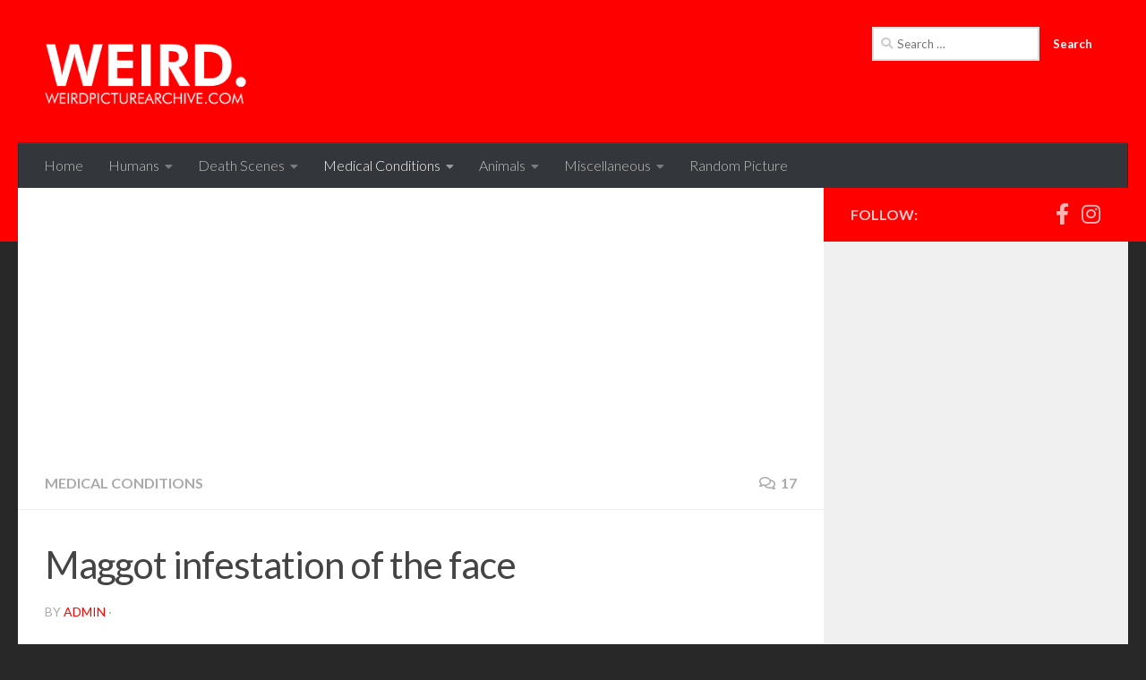

--- FILE ---
content_type: text/html; charset=UTF-8
request_url: https://weirdpicturearchive.com/pics/maggot-infestation-of-the-face.php
body_size: 19084
content:
<!DOCTYPE html>
<html class="no-js" lang="en-US">
<head>
  <meta charset="UTF-8">
  <meta name="viewport" content="width=device-width, initial-scale=1.0">
  <link rel="profile" href="https://gmpg.org/xfn/11" />
  <link rel="pingback" href="https://weirdpicturearchive.com/xmlrpc.php">

  <meta name='robots' content='index, follow, max-image-preview:large, max-snippet:-1, max-video-preview:-1' />
<script>document.documentElement.className = document.documentElement.className.replace("no-js","js");</script>

	<!-- This site is optimized with the Yoast SEO plugin v26.8 - https://yoast.com/product/yoast-seo-wordpress/ -->
	<title>Maggot infestation of the face - Weird Picture Archive</title>
	<meta name="description" content="Weird Picture Archive features some of the strangest images found in the world. From bizarre medical conditions to strange animal deformities, we collect and display the oddest of the odd." />
	<link rel="canonical" href="https://weirdpicturearchive.com/pics/maggot-infestation-of-the-face.php" />
	<meta property="og:locale" content="en_US" />
	<meta property="og:type" content="article" />
	<meta property="og:title" content="Maggot infestation of the face - Weird Picture Archive" />
	<meta property="og:description" content="Weird Picture Archive features some of the strangest images found in the world. From bizarre medical conditions to strange animal deformities, we collect and display the oddest of the odd." />
	<meta property="og:url" content="https://weirdpicturearchive.com/pics/maggot-infestation-of-the-face.php" />
	<meta property="og:site_name" content="Weird Picture Archive" />
	<meta property="article:publisher" content="https://www.facebook.com/weirdpicturearchive" />
	<meta property="article:published_time" content="2015-05-02T05:31:23+00:00" />
	<meta property="og:image" content="https://weirdpicturearchive.com/wp-content/uploads/maggot-infestation-of-the-face.jpg" />
	<meta property="og:image:width" content="744" />
	<meta property="og:image:height" content="503" />
	<meta property="og:image:type" content="image/jpeg" />
	<meta name="author" content="admin" />
	<meta name="twitter:card" content="summary_large_image" />
	<meta name="twitter:creator" content="@weirdpicarchive" />
	<meta name="twitter:site" content="@weirdpicarchive" />
	<meta name="twitter:label1" content="Written by" />
	<meta name="twitter:data1" content="admin" />
	<script type="application/ld+json" class="yoast-schema-graph">{"@context":"https://schema.org","@graph":[{"@type":"Article","@id":"https://weirdpicturearchive.com/pics/maggot-infestation-of-the-face.php#article","isPartOf":{"@id":"https://weirdpicturearchive.com/pics/maggot-infestation-of-the-face.php"},"author":{"name":"admin","@id":"https://weirdpicturearchive.com/#/schema/person/7e248bbec5795d055a440a18371782be"},"headline":"Maggot infestation of the face","datePublished":"2015-05-02T05:31:23+00:00","mainEntityOfPage":{"@id":"https://weirdpicturearchive.com/pics/maggot-infestation-of-the-face.php"},"wordCount":5,"commentCount":17,"publisher":{"@id":"https://weirdpicturearchive.com/#organization"},"image":{"@id":"https://weirdpicturearchive.com/pics/maggot-infestation-of-the-face.php#primaryimage"},"thumbnailUrl":"https://weirdpicturearchive.com/wp-content/uploads/maggot-infestation-of-the-face.jpg","keywords":["face","maggots"],"articleSection":["Medical Conditions"],"inLanguage":"en-US","potentialAction":[{"@type":"CommentAction","name":"Comment","target":["https://weirdpicturearchive.com/pics/maggot-infestation-of-the-face.php#respond"]}]},{"@type":"WebPage","@id":"https://weirdpicturearchive.com/pics/maggot-infestation-of-the-face.php","url":"https://weirdpicturearchive.com/pics/maggot-infestation-of-the-face.php","name":"Maggot infestation of the face - Weird Picture Archive","isPartOf":{"@id":"https://weirdpicturearchive.com/#website"},"primaryImageOfPage":{"@id":"https://weirdpicturearchive.com/pics/maggot-infestation-of-the-face.php#primaryimage"},"image":{"@id":"https://weirdpicturearchive.com/pics/maggot-infestation-of-the-face.php#primaryimage"},"thumbnailUrl":"https://weirdpicturearchive.com/wp-content/uploads/maggot-infestation-of-the-face.jpg","datePublished":"2015-05-02T05:31:23+00:00","description":"Weird Picture Archive features some of the strangest images found in the world. From bizarre medical conditions to strange animal deformities, we collect and display the oddest of the odd.","breadcrumb":{"@id":"https://weirdpicturearchive.com/pics/maggot-infestation-of-the-face.php#breadcrumb"},"inLanguage":"en-US","potentialAction":[{"@type":"ReadAction","target":["https://weirdpicturearchive.com/pics/maggot-infestation-of-the-face.php"]}]},{"@type":"ImageObject","inLanguage":"en-US","@id":"https://weirdpicturearchive.com/pics/maggot-infestation-of-the-face.php#primaryimage","url":"https://weirdpicturearchive.com/wp-content/uploads/maggot-infestation-of-the-face.jpg","contentUrl":"https://weirdpicturearchive.com/wp-content/uploads/maggot-infestation-of-the-face.jpg","width":744,"height":503},{"@type":"BreadcrumbList","@id":"https://weirdpicturearchive.com/pics/maggot-infestation-of-the-face.php#breadcrumb","itemListElement":[{"@type":"ListItem","position":1,"name":"Home","item":"https://weirdpicturearchive.com/"},{"@type":"ListItem","position":2,"name":"Maggot infestation of the face"}]},{"@type":"WebSite","@id":"https://weirdpicturearchive.com/#website","url":"https://weirdpicturearchive.com/","name":"Weird Picture Archive","description":"A collection of strange images from around the web","publisher":{"@id":"https://weirdpicturearchive.com/#organization"},"potentialAction":[{"@type":"SearchAction","target":{"@type":"EntryPoint","urlTemplate":"https://weirdpicturearchive.com/?s={search_term_string}"},"query-input":{"@type":"PropertyValueSpecification","valueRequired":true,"valueName":"search_term_string"}}],"inLanguage":"en-US"},{"@type":"Organization","@id":"https://weirdpicturearchive.com/#organization","name":"Weird Picture Archive","url":"https://weirdpicturearchive.com/","logo":{"@type":"ImageObject","inLanguage":"en-US","@id":"https://weirdpicturearchive.com/#/schema/logo/image/","url":"https://weirdpicturearchive.com/wp-content/uploads/wpa-logo-top.png","contentUrl":"https://weirdpicturearchive.com/wp-content/uploads/wpa-logo-top.png","width":529,"height":185,"caption":"Weird Picture Archive"},"image":{"@id":"https://weirdpicturearchive.com/#/schema/logo/image/"},"sameAs":["https://www.facebook.com/weirdpicturearchive","https://x.com/weirdpicarchive"]},{"@type":"Person","@id":"https://weirdpicturearchive.com/#/schema/person/7e248bbec5795d055a440a18371782be","name":"admin","image":{"@type":"ImageObject","inLanguage":"en-US","@id":"https://weirdpicturearchive.com/#/schema/person/image/","url":"https://secure.gravatar.com/avatar/5caccd561e8307ee9980f2c77ba63ae87f9894e2d72f95fac2484c0a864a5ec4?s=96&d=mm&r=g","contentUrl":"https://secure.gravatar.com/avatar/5caccd561e8307ee9980f2c77ba63ae87f9894e2d72f95fac2484c0a864a5ec4?s=96&d=mm&r=g","caption":"admin"},"url":"https://weirdpicturearchive.com/author/erikam/"}]}</script>
	<!-- / Yoast SEO plugin. -->


<link rel='dns-prefetch' href='//platform-api.sharethis.com' />
<link rel='dns-prefetch' href='//www.googletagmanager.com' />
<link rel='dns-prefetch' href='//pagead2.googlesyndication.com' />
<link rel="alternate" type="application/rss+xml" title="Weird Picture Archive &raquo; Feed" href="https://weirdpicturearchive.com/feed/" />
<link rel="alternate" type="application/rss+xml" title="Weird Picture Archive &raquo; Comments Feed" href="https://weirdpicturearchive.com/comments/feed/" />
<link id="hu-user-gfont" href="//fonts.googleapis.com/css?family=Lato:400,300,300italic,400italic,700" rel="stylesheet" type="text/css"><link rel="alternate" type="application/rss+xml" title="Weird Picture Archive &raquo; Maggot infestation of the face Comments Feed" href="https://weirdpicturearchive.com/pics/maggot-infestation-of-the-face.php/feed/" />
<link rel="alternate" title="oEmbed (JSON)" type="application/json+oembed" href="https://weirdpicturearchive.com/wp-json/oembed/1.0/embed?url=https%3A%2F%2Fweirdpicturearchive.com%2Fpics%2Fmaggot-infestation-of-the-face.php" />
<link rel="alternate" title="oEmbed (XML)" type="text/xml+oembed" href="https://weirdpicturearchive.com/wp-json/oembed/1.0/embed?url=https%3A%2F%2Fweirdpicturearchive.com%2Fpics%2Fmaggot-infestation-of-the-face.php&#038;format=xml" />
<style id='wp-img-auto-sizes-contain-inline-css'>
img:is([sizes=auto i],[sizes^="auto," i]){contain-intrinsic-size:3000px 1500px}
/*# sourceURL=wp-img-auto-sizes-contain-inline-css */
</style>
<style id='wp-emoji-styles-inline-css'>

	img.wp-smiley, img.emoji {
		display: inline !important;
		border: none !important;
		box-shadow: none !important;
		height: 1em !important;
		width: 1em !important;
		margin: 0 0.07em !important;
		vertical-align: -0.1em !important;
		background: none !important;
		padding: 0 !important;
	}
/*# sourceURL=wp-emoji-styles-inline-css */
</style>
<style id='wp-block-library-inline-css'>
:root{--wp-block-synced-color:#7a00df;--wp-block-synced-color--rgb:122,0,223;--wp-bound-block-color:var(--wp-block-synced-color);--wp-editor-canvas-background:#ddd;--wp-admin-theme-color:#007cba;--wp-admin-theme-color--rgb:0,124,186;--wp-admin-theme-color-darker-10:#006ba1;--wp-admin-theme-color-darker-10--rgb:0,107,160.5;--wp-admin-theme-color-darker-20:#005a87;--wp-admin-theme-color-darker-20--rgb:0,90,135;--wp-admin-border-width-focus:2px}@media (min-resolution:192dpi){:root{--wp-admin-border-width-focus:1.5px}}.wp-element-button{cursor:pointer}:root .has-very-light-gray-background-color{background-color:#eee}:root .has-very-dark-gray-background-color{background-color:#313131}:root .has-very-light-gray-color{color:#eee}:root .has-very-dark-gray-color{color:#313131}:root .has-vivid-green-cyan-to-vivid-cyan-blue-gradient-background{background:linear-gradient(135deg,#00d084,#0693e3)}:root .has-purple-crush-gradient-background{background:linear-gradient(135deg,#34e2e4,#4721fb 50%,#ab1dfe)}:root .has-hazy-dawn-gradient-background{background:linear-gradient(135deg,#faaca8,#dad0ec)}:root .has-subdued-olive-gradient-background{background:linear-gradient(135deg,#fafae1,#67a671)}:root .has-atomic-cream-gradient-background{background:linear-gradient(135deg,#fdd79a,#004a59)}:root .has-nightshade-gradient-background{background:linear-gradient(135deg,#330968,#31cdcf)}:root .has-midnight-gradient-background{background:linear-gradient(135deg,#020381,#2874fc)}:root{--wp--preset--font-size--normal:16px;--wp--preset--font-size--huge:42px}.has-regular-font-size{font-size:1em}.has-larger-font-size{font-size:2.625em}.has-normal-font-size{font-size:var(--wp--preset--font-size--normal)}.has-huge-font-size{font-size:var(--wp--preset--font-size--huge)}.has-text-align-center{text-align:center}.has-text-align-left{text-align:left}.has-text-align-right{text-align:right}.has-fit-text{white-space:nowrap!important}#end-resizable-editor-section{display:none}.aligncenter{clear:both}.items-justified-left{justify-content:flex-start}.items-justified-center{justify-content:center}.items-justified-right{justify-content:flex-end}.items-justified-space-between{justify-content:space-between}.screen-reader-text{border:0;clip-path:inset(50%);height:1px;margin:-1px;overflow:hidden;padding:0;position:absolute;width:1px;word-wrap:normal!important}.screen-reader-text:focus{background-color:#ddd;clip-path:none;color:#444;display:block;font-size:1em;height:auto;left:5px;line-height:normal;padding:15px 23px 14px;text-decoration:none;top:5px;width:auto;z-index:100000}html :where(.has-border-color){border-style:solid}html :where([style*=border-top-color]){border-top-style:solid}html :where([style*=border-right-color]){border-right-style:solid}html :where([style*=border-bottom-color]){border-bottom-style:solid}html :where([style*=border-left-color]){border-left-style:solid}html :where([style*=border-width]){border-style:solid}html :where([style*=border-top-width]){border-top-style:solid}html :where([style*=border-right-width]){border-right-style:solid}html :where([style*=border-bottom-width]){border-bottom-style:solid}html :where([style*=border-left-width]){border-left-style:solid}html :where(img[class*=wp-image-]){height:auto;max-width:100%}:where(figure){margin:0 0 1em}html :where(.is-position-sticky){--wp-admin--admin-bar--position-offset:var(--wp-admin--admin-bar--height,0px)}@media screen and (max-width:600px){html :where(.is-position-sticky){--wp-admin--admin-bar--position-offset:0px}}

/*# sourceURL=wp-block-library-inline-css */
</style><style id='global-styles-inline-css'>
:root{--wp--preset--aspect-ratio--square: 1;--wp--preset--aspect-ratio--4-3: 4/3;--wp--preset--aspect-ratio--3-4: 3/4;--wp--preset--aspect-ratio--3-2: 3/2;--wp--preset--aspect-ratio--2-3: 2/3;--wp--preset--aspect-ratio--16-9: 16/9;--wp--preset--aspect-ratio--9-16: 9/16;--wp--preset--color--black: #000000;--wp--preset--color--cyan-bluish-gray: #abb8c3;--wp--preset--color--white: #ffffff;--wp--preset--color--pale-pink: #f78da7;--wp--preset--color--vivid-red: #cf2e2e;--wp--preset--color--luminous-vivid-orange: #ff6900;--wp--preset--color--luminous-vivid-amber: #fcb900;--wp--preset--color--light-green-cyan: #7bdcb5;--wp--preset--color--vivid-green-cyan: #00d084;--wp--preset--color--pale-cyan-blue: #8ed1fc;--wp--preset--color--vivid-cyan-blue: #0693e3;--wp--preset--color--vivid-purple: #9b51e0;--wp--preset--gradient--vivid-cyan-blue-to-vivid-purple: linear-gradient(135deg,rgb(6,147,227) 0%,rgb(155,81,224) 100%);--wp--preset--gradient--light-green-cyan-to-vivid-green-cyan: linear-gradient(135deg,rgb(122,220,180) 0%,rgb(0,208,130) 100%);--wp--preset--gradient--luminous-vivid-amber-to-luminous-vivid-orange: linear-gradient(135deg,rgb(252,185,0) 0%,rgb(255,105,0) 100%);--wp--preset--gradient--luminous-vivid-orange-to-vivid-red: linear-gradient(135deg,rgb(255,105,0) 0%,rgb(207,46,46) 100%);--wp--preset--gradient--very-light-gray-to-cyan-bluish-gray: linear-gradient(135deg,rgb(238,238,238) 0%,rgb(169,184,195) 100%);--wp--preset--gradient--cool-to-warm-spectrum: linear-gradient(135deg,rgb(74,234,220) 0%,rgb(151,120,209) 20%,rgb(207,42,186) 40%,rgb(238,44,130) 60%,rgb(251,105,98) 80%,rgb(254,248,76) 100%);--wp--preset--gradient--blush-light-purple: linear-gradient(135deg,rgb(255,206,236) 0%,rgb(152,150,240) 100%);--wp--preset--gradient--blush-bordeaux: linear-gradient(135deg,rgb(254,205,165) 0%,rgb(254,45,45) 50%,rgb(107,0,62) 100%);--wp--preset--gradient--luminous-dusk: linear-gradient(135deg,rgb(255,203,112) 0%,rgb(199,81,192) 50%,rgb(65,88,208) 100%);--wp--preset--gradient--pale-ocean: linear-gradient(135deg,rgb(255,245,203) 0%,rgb(182,227,212) 50%,rgb(51,167,181) 100%);--wp--preset--gradient--electric-grass: linear-gradient(135deg,rgb(202,248,128) 0%,rgb(113,206,126) 100%);--wp--preset--gradient--midnight: linear-gradient(135deg,rgb(2,3,129) 0%,rgb(40,116,252) 100%);--wp--preset--font-size--small: 13px;--wp--preset--font-size--medium: 20px;--wp--preset--font-size--large: 36px;--wp--preset--font-size--x-large: 42px;--wp--preset--spacing--20: 0.44rem;--wp--preset--spacing--30: 0.67rem;--wp--preset--spacing--40: 1rem;--wp--preset--spacing--50: 1.5rem;--wp--preset--spacing--60: 2.25rem;--wp--preset--spacing--70: 3.38rem;--wp--preset--spacing--80: 5.06rem;--wp--preset--shadow--natural: 6px 6px 9px rgba(0, 0, 0, 0.2);--wp--preset--shadow--deep: 12px 12px 50px rgba(0, 0, 0, 0.4);--wp--preset--shadow--sharp: 6px 6px 0px rgba(0, 0, 0, 0.2);--wp--preset--shadow--outlined: 6px 6px 0px -3px rgb(255, 255, 255), 6px 6px rgb(0, 0, 0);--wp--preset--shadow--crisp: 6px 6px 0px rgb(0, 0, 0);}:where(.is-layout-flex){gap: 0.5em;}:where(.is-layout-grid){gap: 0.5em;}body .is-layout-flex{display: flex;}.is-layout-flex{flex-wrap: wrap;align-items: center;}.is-layout-flex > :is(*, div){margin: 0;}body .is-layout-grid{display: grid;}.is-layout-grid > :is(*, div){margin: 0;}:where(.wp-block-columns.is-layout-flex){gap: 2em;}:where(.wp-block-columns.is-layout-grid){gap: 2em;}:where(.wp-block-post-template.is-layout-flex){gap: 1.25em;}:where(.wp-block-post-template.is-layout-grid){gap: 1.25em;}.has-black-color{color: var(--wp--preset--color--black) !important;}.has-cyan-bluish-gray-color{color: var(--wp--preset--color--cyan-bluish-gray) !important;}.has-white-color{color: var(--wp--preset--color--white) !important;}.has-pale-pink-color{color: var(--wp--preset--color--pale-pink) !important;}.has-vivid-red-color{color: var(--wp--preset--color--vivid-red) !important;}.has-luminous-vivid-orange-color{color: var(--wp--preset--color--luminous-vivid-orange) !important;}.has-luminous-vivid-amber-color{color: var(--wp--preset--color--luminous-vivid-amber) !important;}.has-light-green-cyan-color{color: var(--wp--preset--color--light-green-cyan) !important;}.has-vivid-green-cyan-color{color: var(--wp--preset--color--vivid-green-cyan) !important;}.has-pale-cyan-blue-color{color: var(--wp--preset--color--pale-cyan-blue) !important;}.has-vivid-cyan-blue-color{color: var(--wp--preset--color--vivid-cyan-blue) !important;}.has-vivid-purple-color{color: var(--wp--preset--color--vivid-purple) !important;}.has-black-background-color{background-color: var(--wp--preset--color--black) !important;}.has-cyan-bluish-gray-background-color{background-color: var(--wp--preset--color--cyan-bluish-gray) !important;}.has-white-background-color{background-color: var(--wp--preset--color--white) !important;}.has-pale-pink-background-color{background-color: var(--wp--preset--color--pale-pink) !important;}.has-vivid-red-background-color{background-color: var(--wp--preset--color--vivid-red) !important;}.has-luminous-vivid-orange-background-color{background-color: var(--wp--preset--color--luminous-vivid-orange) !important;}.has-luminous-vivid-amber-background-color{background-color: var(--wp--preset--color--luminous-vivid-amber) !important;}.has-light-green-cyan-background-color{background-color: var(--wp--preset--color--light-green-cyan) !important;}.has-vivid-green-cyan-background-color{background-color: var(--wp--preset--color--vivid-green-cyan) !important;}.has-pale-cyan-blue-background-color{background-color: var(--wp--preset--color--pale-cyan-blue) !important;}.has-vivid-cyan-blue-background-color{background-color: var(--wp--preset--color--vivid-cyan-blue) !important;}.has-vivid-purple-background-color{background-color: var(--wp--preset--color--vivid-purple) !important;}.has-black-border-color{border-color: var(--wp--preset--color--black) !important;}.has-cyan-bluish-gray-border-color{border-color: var(--wp--preset--color--cyan-bluish-gray) !important;}.has-white-border-color{border-color: var(--wp--preset--color--white) !important;}.has-pale-pink-border-color{border-color: var(--wp--preset--color--pale-pink) !important;}.has-vivid-red-border-color{border-color: var(--wp--preset--color--vivid-red) !important;}.has-luminous-vivid-orange-border-color{border-color: var(--wp--preset--color--luminous-vivid-orange) !important;}.has-luminous-vivid-amber-border-color{border-color: var(--wp--preset--color--luminous-vivid-amber) !important;}.has-light-green-cyan-border-color{border-color: var(--wp--preset--color--light-green-cyan) !important;}.has-vivid-green-cyan-border-color{border-color: var(--wp--preset--color--vivid-green-cyan) !important;}.has-pale-cyan-blue-border-color{border-color: var(--wp--preset--color--pale-cyan-blue) !important;}.has-vivid-cyan-blue-border-color{border-color: var(--wp--preset--color--vivid-cyan-blue) !important;}.has-vivid-purple-border-color{border-color: var(--wp--preset--color--vivid-purple) !important;}.has-vivid-cyan-blue-to-vivid-purple-gradient-background{background: var(--wp--preset--gradient--vivid-cyan-blue-to-vivid-purple) !important;}.has-light-green-cyan-to-vivid-green-cyan-gradient-background{background: var(--wp--preset--gradient--light-green-cyan-to-vivid-green-cyan) !important;}.has-luminous-vivid-amber-to-luminous-vivid-orange-gradient-background{background: var(--wp--preset--gradient--luminous-vivid-amber-to-luminous-vivid-orange) !important;}.has-luminous-vivid-orange-to-vivid-red-gradient-background{background: var(--wp--preset--gradient--luminous-vivid-orange-to-vivid-red) !important;}.has-very-light-gray-to-cyan-bluish-gray-gradient-background{background: var(--wp--preset--gradient--very-light-gray-to-cyan-bluish-gray) !important;}.has-cool-to-warm-spectrum-gradient-background{background: var(--wp--preset--gradient--cool-to-warm-spectrum) !important;}.has-blush-light-purple-gradient-background{background: var(--wp--preset--gradient--blush-light-purple) !important;}.has-blush-bordeaux-gradient-background{background: var(--wp--preset--gradient--blush-bordeaux) !important;}.has-luminous-dusk-gradient-background{background: var(--wp--preset--gradient--luminous-dusk) !important;}.has-pale-ocean-gradient-background{background: var(--wp--preset--gradient--pale-ocean) !important;}.has-electric-grass-gradient-background{background: var(--wp--preset--gradient--electric-grass) !important;}.has-midnight-gradient-background{background: var(--wp--preset--gradient--midnight) !important;}.has-small-font-size{font-size: var(--wp--preset--font-size--small) !important;}.has-medium-font-size{font-size: var(--wp--preset--font-size--medium) !important;}.has-large-font-size{font-size: var(--wp--preset--font-size--large) !important;}.has-x-large-font-size{font-size: var(--wp--preset--font-size--x-large) !important;}
/*# sourceURL=global-styles-inline-css */
</style>

<style id='classic-theme-styles-inline-css'>
/*! This file is auto-generated */
.wp-block-button__link{color:#fff;background-color:#32373c;border-radius:9999px;box-shadow:none;text-decoration:none;padding:calc(.667em + 2px) calc(1.333em + 2px);font-size:1.125em}.wp-block-file__button{background:#32373c;color:#fff;text-decoration:none}
/*# sourceURL=/wp-includes/css/classic-themes.min.css */
</style>
<link rel='stylesheet' id='share-this-share-buttons-sticky-css' href='https://weirdpicturearchive.com/wp-content/plugins/sharethis-share-buttons/css/mu-style.css?ver=1754671773' media='all' />
<link rel='stylesheet' id='hph-front-style-css' href='https://weirdpicturearchive.com/wp-content/themes/hueman-pro/addons/assets/front/css/hph-front.min.css?ver=1.4.29' media='all' />
<link rel='stylesheet' id='hueman-main-style-css' href='https://weirdpicturearchive.com/wp-content/themes/hueman-pro/assets/front/css/main.min.css?ver=1.4.29' media='all' />
<style id='hueman-main-style-inline-css'>
body { font-family:'Lato', Arial, sans-serif;font-size:1.00rem }@media only screen and (min-width: 720px) {
        .nav > li { font-size:1.00rem; }
      }.sidebar .widget { padding-left: 20px; padding-right: 20px; padding-top: 20px; }::selection { background-color: #ff0000; }
::-moz-selection { background-color: #ff0000; }a,a>span.hu-external::after,.themeform label .required,#flexslider-featured .flex-direction-nav .flex-next:hover,#flexslider-featured .flex-direction-nav .flex-prev:hover,.post-hover:hover .post-title a,.post-title a:hover,.sidebar.s1 .post-nav li a:hover i,.content .post-nav li a:hover i,.post-related a:hover,.sidebar.s1 .widget_rss ul li a,#footer .widget_rss ul li a,.sidebar.s1 .widget_calendar a,#footer .widget_calendar a,.sidebar.s1 .alx-tab .tab-item-category a,.sidebar.s1 .alx-posts .post-item-category a,.sidebar.s1 .alx-tab li:hover .tab-item-title a,.sidebar.s1 .alx-tab li:hover .tab-item-comment a,.sidebar.s1 .alx-posts li:hover .post-item-title a,#footer .alx-tab .tab-item-category a,#footer .alx-posts .post-item-category a,#footer .alx-tab li:hover .tab-item-title a,#footer .alx-tab li:hover .tab-item-comment a,#footer .alx-posts li:hover .post-item-title a,.comment-tabs li.active a,.comment-awaiting-moderation,.child-menu a:hover,.child-menu .current_page_item > a,.wp-pagenavi a{ color: #ff0000; }input[type="submit"],.themeform button[type="submit"],.sidebar.s1 .sidebar-top,.sidebar.s1 .sidebar-toggle,#flexslider-featured .flex-control-nav li a.flex-active,.post-tags a:hover,.sidebar.s1 .widget_calendar caption,#footer .widget_calendar caption,.author-bio .bio-avatar:after,.commentlist li.bypostauthor > .comment-body:after,.commentlist li.comment-author-admin > .comment-body:after{ background-color: #ff0000; }.post-format .format-container { border-color: #ff0000; }.sidebar.s1 .alx-tabs-nav li.active a,#footer .alx-tabs-nav li.active a,.comment-tabs li.active a,.wp-pagenavi a:hover,.wp-pagenavi a:active,.wp-pagenavi span.current{ border-bottom-color: #ff0000!important; }.sidebar.s2 .post-nav li a:hover i,
.sidebar.s2 .widget_rss ul li a,
.sidebar.s2 .widget_calendar a,
.sidebar.s2 .alx-tab .tab-item-category a,
.sidebar.s2 .alx-posts .post-item-category a,
.sidebar.s2 .alx-tab li:hover .tab-item-title a,
.sidebar.s2 .alx-tab li:hover .tab-item-comment a,
.sidebar.s2 .alx-posts li:hover .post-item-title a { color: #ff0000; }
.sidebar.s2 .sidebar-top,.sidebar.s2 .sidebar-toggle,.post-comments,.jp-play-bar,.jp-volume-bar-value,.sidebar.s2 .widget_calendar caption{ background-color: #ff0000; }.sidebar.s2 .alx-tabs-nav li.active a { border-bottom-color: #ff0000; }
.post-comments::before { border-right-color: #ff0000; }
      .search-expand,
              #nav-topbar.nav-container { background-color: #33363b}@media only screen and (min-width: 720px) {
                #nav-topbar .nav ul { background-color: #33363b; }
              }.is-scrolled #header .nav-container.desktop-sticky,
              .is-scrolled #header .search-expand { background-color: #33363b; background-color: rgba(51,54,59,0.90) }.is-scrolled .topbar-transparent #nav-topbar.desktop-sticky .nav ul { background-color: #33363b; background-color: rgba(51,54,59,0.95) }#header { background-color: #ff0000; }
@media only screen and (min-width: 720px) {
  #nav-header .nav ul { background-color: #ff0000; }
}
        #header #nav-mobile { background-color: #ff0000; }.is-scrolled #header #nav-mobile { background-color: #ff0000; background-color: rgba(255,0,0,0.90) }#nav-header.nav-container, #main-header-search .search-expand { background-color: #33363b; }
@media only screen and (min-width: 720px) {
  #nav-header .nav ul { background-color: #33363b; }
}
        .site-title a img { max-height: 80px; }body { background-color: #282828; }
/*# sourceURL=hueman-main-style-inline-css */
</style>
<link rel='stylesheet' id='hueman-font-awesome-css' href='https://weirdpicturearchive.com/wp-content/themes/hueman-pro/assets/front/css/font-awesome.min.css?ver=1.4.29' media='all' />
<script src="//platform-api.sharethis.com/js/sharethis.js?ver=2.3.6#property=5bb1b2dd752ef70011efcfde&amp;product=inline-wp-buttons&amp;source=sharethis-share-buttons-wordpress" id="share-this-share-buttons-mu-js"></script>
<script src="https://weirdpicturearchive.com/wp-includes/js/jquery/jquery.min.js?ver=3.7.1" id="jquery-core-js"></script>
<script src="https://weirdpicturearchive.com/wp-includes/js/jquery/jquery-migrate.min.js?ver=3.4.1" id="jquery-migrate-js"></script>

<!-- Google tag (gtag.js) snippet added by Site Kit -->
<!-- Google Analytics snippet added by Site Kit -->
<script src="https://www.googletagmanager.com/gtag/js?id=G-WV7MPBETEF" id="google_gtagjs-js" async></script>
<script id="google_gtagjs-js-after">
window.dataLayer = window.dataLayer || [];function gtag(){dataLayer.push(arguments);}
gtag("set","linker",{"domains":["weirdpicturearchive.com"]});
gtag("js", new Date());
gtag("set", "developer_id.dZTNiMT", true);
gtag("config", "G-WV7MPBETEF", {"googlesitekit_post_type":"post"});
//# sourceURL=google_gtagjs-js-after
</script>
<link rel="https://api.w.org/" href="https://weirdpicturearchive.com/wp-json/" /><link rel="alternate" title="JSON" type="application/json" href="https://weirdpicturearchive.com/wp-json/wp/v2/posts/1251" /><link rel="EditURI" type="application/rsd+xml" title="RSD" href="https://weirdpicturearchive.com/xmlrpc.php?rsd" />
<meta name="generator" content="WordPress 6.9" />
<link rel='shortlink' href='https://weirdpicturearchive.com/?p=1251' />
<meta name="generator" content="Site Kit by Google 1.170.0" />    <link rel="preload" as="font" type="font/woff2" href="https://weirdpicturearchive.com/wp-content/themes/hueman-pro/assets/front/webfonts/fa-brands-400.woff2?v=5.15.2" crossorigin="anonymous"/>
    <link rel="preload" as="font" type="font/woff2" href="https://weirdpicturearchive.com/wp-content/themes/hueman-pro/assets/front/webfonts/fa-regular-400.woff2?v=5.15.2" crossorigin="anonymous"/>
    <link rel="preload" as="font" type="font/woff2" href="https://weirdpicturearchive.com/wp-content/themes/hueman-pro/assets/front/webfonts/fa-solid-900.woff2?v=5.15.2" crossorigin="anonymous"/>
  <!--[if lt IE 9]>
<script src="https://weirdpicturearchive.com/wp-content/themes/hueman-pro/assets/front/js/ie/html5shiv-printshiv.min.js"></script>
<script src="https://weirdpicturearchive.com/wp-content/themes/hueman-pro/assets/front/js/ie/selectivizr.js"></script>
<![endif]-->

<!-- Google AdSense meta tags added by Site Kit -->
<meta name="google-adsense-platform-account" content="ca-host-pub-2644536267352236">
<meta name="google-adsense-platform-domain" content="sitekit.withgoogle.com">
<!-- End Google AdSense meta tags added by Site Kit -->

<!-- Google AdSense snippet added by Site Kit -->
<script async src="https://pagead2.googlesyndication.com/pagead/js/adsbygoogle.js?client=ca-pub-2237326057802032&amp;host=ca-host-pub-2644536267352236" crossorigin="anonymous"></script>

<!-- End Google AdSense snippet added by Site Kit -->
<link rel="apple-touch-icon" sizes="57x57" href="/apple-touch-icon-57x57.png">
<link rel="apple-touch-icon" sizes="60x60" href="/apple-touch-icon-60x60.png">
<link rel="apple-touch-icon" sizes="72x72" href="/apple-touch-icon-72x72.png">
<link rel="apple-touch-icon" sizes="76x76" href="/apple-touch-icon-76x76.png">
<link rel="apple-touch-icon" sizes="114x114" href="/apple-touch-icon-114x114.png">
<link rel="apple-touch-icon" sizes="120x120" href="/apple-touch-icon-120x120.png">
<link rel="apple-touch-icon" sizes="144x144" href="/apple-touch-icon-144x144.png">
<link rel="apple-touch-icon" sizes="152x152" href="/apple-touch-icon-152x152.png">
<link rel="apple-touch-icon" sizes="180x180" href="/apple-touch-icon-180x180.png">
<link rel="icon" type="image/png" href="/favicon-32x32.png" sizes="32x32">
<link rel="icon" type="image/png" href="/android-chrome-192x192.png" sizes="192x192">
<link rel="icon" type="image/png" href="/favicon-96x96.png" sizes="96x96">
<link rel="icon" type="image/png" href="/favicon-16x16.png" sizes="16x16">
<link rel="manifest" href="/manifest.json">
<meta name="msapplication-TileColor" content="#ff0000">
<meta name="msapplication-TileImage" content="/mstile-144x144.png">
<meta name="theme-color" content="#ffffff">

<script async src="https://pagead2.googlesyndication.com/pagead/js/adsbygoogle.js?client=ca-pub-2237326057802032"
     crossorigin="anonymous"></script>            <style id="grids-css" type="text/css">
                .post-list .grid-item {float: left; }
                .cols-1 .grid-item { width: 100%; }
                .cols-2 .grid-item { width: 50%; }
                .cols-3 .grid-item { width: 33.3%; }
                .cols-4 .grid-item { width: 25%; }
                @media only screen and (max-width: 719px) {
                      #grid-wrapper .grid-item{
                        width: 100%;
                      }
                }
            </style>
            </head>

<body class="wp-singular post-template-default single single-post postid-1251 single-format-standard wp-custom-logo wp-embed-responsive wp-theme-hueman-pro col-2cl full-width header-desktop-sticky header-mobile-sticky hueman-pro-1-4-29 hu-links-not-underlined chrome">
<div id="wrapper">
  <a class="screen-reader-text skip-link" href="#content">Skip to content</a>
  
  <header id="header" class="main-menu-mobile-on one-mobile-menu main_menu header-ads-desktop  topbar-transparent no-header-img">
        <nav class="nav-container group mobile-menu mobile-sticky " id="nav-mobile" data-menu-id="header-1">
  <div class="mobile-title-logo-in-header"><p class="site-title">                  <a class="custom-logo-link" href="https://weirdpicturearchive.com/" rel="home" title="Weird Picture Archive | Home page"><img src="https://weirdpicturearchive.com/wp-content/uploads/wpa-logo-top.png" alt="Weird Picture Archive" width="529" height="185"/></a>                </p></div>
        
                    <!-- <div class="ham__navbar-toggler collapsed" aria-expanded="false">
          <div class="ham__navbar-span-wrapper">
            <span class="ham-toggler-menu__span"></span>
          </div>
        </div> -->
        <button class="ham__navbar-toggler-two collapsed" title="Menu" aria-expanded="false">
          <span class="ham__navbar-span-wrapper">
            <span class="line line-1"></span>
            <span class="line line-2"></span>
            <span class="line line-3"></span>
          </span>
        </button>
            
      <div class="nav-text"></div>
      <div class="nav-wrap container">
                  <ul class="nav container-inner group mobile-search">
                            <li>
                  <form role="search" method="get" class="search-form" action="https://weirdpicturearchive.com/">
				<label>
					<span class="screen-reader-text">Search for:</span>
					<input type="search" class="search-field" placeholder="Search &hellip;" value="" name="s" />
				</label>
				<input type="submit" class="search-submit" value="Search" />
			</form>                </li>
                      </ul>
                <ul id="menu-main-menu" class="nav container-inner group"><li id="menu-item-1443" class="menu-item menu-item-type-post_type menu-item-object-page menu-item-home menu-item-1443"><a href="https://weirdpicturearchive.com/">Home</a></li>
<li id="menu-item-123" class="menu-item menu-item-type-taxonomy menu-item-object-category menu-item-has-children menu-item-123"><a href="https://weirdpicturearchive.com/humans.php">Humans</a>
<ul class="sub-menu">
	<li id="menu-item-122" class="menu-item menu-item-type-taxonomy menu-item-object-category menu-item-122"><a href="https://weirdpicturearchive.com/injuries.php">Injuries</a></li>
	<li id="menu-item-220" class="menu-item menu-item-type-taxonomy menu-item-object-category menu-item-220"><a href="https://weirdpicturearchive.com/gross-negligence">Gross Negligence</a></li>
	<li id="menu-item-230" class="menu-item menu-item-type-taxonomy menu-item-object-category menu-item-230"><a href="https://weirdpicturearchive.com/body-modification">Body Modification</a></li>
	<li id="menu-item-964" class="menu-item menu-item-type-taxonomy menu-item-object-category menu-item-964"><a href="https://weirdpicturearchive.com/famous-people">Famous People</a></li>
	<li id="menu-item-899" class="menu-item menu-item-type-taxonomy menu-item-object-category menu-item-899"><a href="https://weirdpicturearchive.com/mugshots.php">Mugshots</a></li>
</ul>
</li>
<li id="menu-item-178" class="menu-item menu-item-type-taxonomy menu-item-object-category menu-item-has-children menu-item-178"><a href="https://weirdpicturearchive.com/death-scenes">Death Scenes</a>
<ul class="sub-menu">
	<li id="menu-item-124" class="menu-item menu-item-type-taxonomy menu-item-object-category menu-item-124"><a href="https://weirdpicturearchive.com/autopsy-photos.php">Autopsy Photos</a></li>
	<li id="menu-item-963" class="menu-item menu-item-type-taxonomy menu-item-object-category menu-item-963"><a href="https://weirdpicturearchive.com/famous-funerals">Famous Funerals</a></li>
</ul>
</li>
<li id="menu-item-1004" class="menu-item menu-item-type-taxonomy menu-item-object-category current-post-ancestor current-menu-parent current-post-parent menu-item-has-children menu-item-1004"><a href="https://weirdpicturearchive.com/medical-conditions.php">Medical Conditions</a>
<ul class="sub-menu">
	<li id="menu-item-1003" class="menu-item menu-item-type-taxonomy menu-item-object-category menu-item-1003"><a href="https://weirdpicturearchive.com/birth-defects">Birth Defects</a></li>
	<li id="menu-item-1002" class="menu-item menu-item-type-taxonomy menu-item-object-category menu-item-1002"><a href="https://weirdpicturearchive.com/surgical-wonders">Surgical Wonders</a></li>
</ul>
</li>
<li id="menu-item-683" class="menu-item menu-item-type-taxonomy menu-item-object-category menu-item-has-children menu-item-683"><a href="https://weirdpicturearchive.com/animals.php">Animals</a>
<ul class="sub-menu">
	<li id="menu-item-966" class="menu-item menu-item-type-taxonomy menu-item-object-category menu-item-966"><a href="https://weirdpicturearchive.com/animal-deformities">Animal Deformities</a></li>
	<li id="menu-item-965" class="menu-item menu-item-type-taxonomy menu-item-object-category menu-item-965"><a href="https://weirdpicturearchive.com/animal-related-injuries">Animal-Related Injuries</a></li>
	<li id="menu-item-967" class="menu-item menu-item-type-taxonomy menu-item-object-category menu-item-967"><a href="https://weirdpicturearchive.com/dead-animals">Dead Animals</a></li>
</ul>
</li>
<li id="menu-item-211" class="menu-item menu-item-type-taxonomy menu-item-object-category menu-item-has-children menu-item-211"><a href="https://weirdpicturearchive.com/misc.php">Miscellaneous</a>
<ul class="sub-menu">
	<li id="menu-item-179" class="menu-item menu-item-type-taxonomy menu-item-object-category menu-item-179"><a href="https://weirdpicturearchive.com/tricking-the-camera.php">Tricking the Camera</a></li>
	<li id="menu-item-204" class="menu-item menu-item-type-taxonomy menu-item-object-category menu-item-204"><a href="https://weirdpicturearchive.com/doctored-images.php">Doctored Images</a></li>
	<li id="menu-item-548" class="menu-item menu-item-type-taxonomy menu-item-object-category menu-item-548"><a href="https://weirdpicturearchive.com/sports.php">Sports</a></li>
	<li id="menu-item-660" class="menu-item menu-item-type-taxonomy menu-item-object-category menu-item-660"><a href="https://weirdpicturearchive.com/illusions.php">Optical Illusions</a></li>
	<li id="menu-item-504" class="menu-item menu-item-type-taxonomy menu-item-object-category menu-item-504"><a href="https://weirdpicturearchive.com/newspapers.php">Newspaper Items</a></li>
	<li id="menu-item-483" class="menu-item menu-item-type-taxonomy menu-item-object-category menu-item-483"><a href="https://weirdpicturearchive.com/signs.php">Signs</a></li>
</ul>
</li>
<li id="menu-item-125" class="menu-item menu-item-type-custom menu-item-object-custom menu-item-125"><a href="/random">Random Picture</a></li>
</ul>      </div>
</nav><!--/#nav-topbar-->  
  
  <div class="container group">
        <div class="container-inner">

                    <div class="group hu-pad central-header-zone">
                  <div class="logo-tagline-group">
                      <p class="site-title">                  <a class="custom-logo-link" href="https://weirdpicturearchive.com/" rel="home" title="Weird Picture Archive | Home page"><img src="https://weirdpicturearchive.com/wp-content/uploads/wpa-logo-top.png" alt="Weird Picture Archive" width="529" height="185"/></a>                </p>                                        </div>

                                        <div id="header-widgets">
                          <div id="search-4" class="widget widget_search"><form role="search" method="get" class="search-form" action="https://weirdpicturearchive.com/">
				<label>
					<span class="screen-reader-text">Search for:</span>
					<input type="search" class="search-field" placeholder="Search &hellip;" value="" name="s" />
				</label>
				<input type="submit" class="search-submit" value="Search" />
			</form></div>                      </div><!--/#header-ads-->
                                </div>
      
                <nav class="nav-container group desktop-menu " id="nav-header" data-menu-id="header-2">
    <div class="nav-text"><!-- put your mobile menu text here --></div>

  <div class="nav-wrap container">
        <ul id="menu-main-menu-1" class="nav container-inner group"><li class="menu-item menu-item-type-post_type menu-item-object-page menu-item-home menu-item-1443"><a href="https://weirdpicturearchive.com/">Home</a></li>
<li class="menu-item menu-item-type-taxonomy menu-item-object-category menu-item-has-children menu-item-123"><a href="https://weirdpicturearchive.com/humans.php">Humans</a>
<ul class="sub-menu">
	<li class="menu-item menu-item-type-taxonomy menu-item-object-category menu-item-122"><a href="https://weirdpicturearchive.com/injuries.php">Injuries</a></li>
	<li class="menu-item menu-item-type-taxonomy menu-item-object-category menu-item-220"><a href="https://weirdpicturearchive.com/gross-negligence">Gross Negligence</a></li>
	<li class="menu-item menu-item-type-taxonomy menu-item-object-category menu-item-230"><a href="https://weirdpicturearchive.com/body-modification">Body Modification</a></li>
	<li class="menu-item menu-item-type-taxonomy menu-item-object-category menu-item-964"><a href="https://weirdpicturearchive.com/famous-people">Famous People</a></li>
	<li class="menu-item menu-item-type-taxonomy menu-item-object-category menu-item-899"><a href="https://weirdpicturearchive.com/mugshots.php">Mugshots</a></li>
</ul>
</li>
<li class="menu-item menu-item-type-taxonomy menu-item-object-category menu-item-has-children menu-item-178"><a href="https://weirdpicturearchive.com/death-scenes">Death Scenes</a>
<ul class="sub-menu">
	<li class="menu-item menu-item-type-taxonomy menu-item-object-category menu-item-124"><a href="https://weirdpicturearchive.com/autopsy-photos.php">Autopsy Photos</a></li>
	<li class="menu-item menu-item-type-taxonomy menu-item-object-category menu-item-963"><a href="https://weirdpicturearchive.com/famous-funerals">Famous Funerals</a></li>
</ul>
</li>
<li class="menu-item menu-item-type-taxonomy menu-item-object-category current-post-ancestor current-menu-parent current-post-parent menu-item-has-children menu-item-1004"><a href="https://weirdpicturearchive.com/medical-conditions.php">Medical Conditions</a>
<ul class="sub-menu">
	<li class="menu-item menu-item-type-taxonomy menu-item-object-category menu-item-1003"><a href="https://weirdpicturearchive.com/birth-defects">Birth Defects</a></li>
	<li class="menu-item menu-item-type-taxonomy menu-item-object-category menu-item-1002"><a href="https://weirdpicturearchive.com/surgical-wonders">Surgical Wonders</a></li>
</ul>
</li>
<li class="menu-item menu-item-type-taxonomy menu-item-object-category menu-item-has-children menu-item-683"><a href="https://weirdpicturearchive.com/animals.php">Animals</a>
<ul class="sub-menu">
	<li class="menu-item menu-item-type-taxonomy menu-item-object-category menu-item-966"><a href="https://weirdpicturearchive.com/animal-deformities">Animal Deformities</a></li>
	<li class="menu-item menu-item-type-taxonomy menu-item-object-category menu-item-965"><a href="https://weirdpicturearchive.com/animal-related-injuries">Animal-Related Injuries</a></li>
	<li class="menu-item menu-item-type-taxonomy menu-item-object-category menu-item-967"><a href="https://weirdpicturearchive.com/dead-animals">Dead Animals</a></li>
</ul>
</li>
<li class="menu-item menu-item-type-taxonomy menu-item-object-category menu-item-has-children menu-item-211"><a href="https://weirdpicturearchive.com/misc.php">Miscellaneous</a>
<ul class="sub-menu">
	<li class="menu-item menu-item-type-taxonomy menu-item-object-category menu-item-179"><a href="https://weirdpicturearchive.com/tricking-the-camera.php">Tricking the Camera</a></li>
	<li class="menu-item menu-item-type-taxonomy menu-item-object-category menu-item-204"><a href="https://weirdpicturearchive.com/doctored-images.php">Doctored Images</a></li>
	<li class="menu-item menu-item-type-taxonomy menu-item-object-category menu-item-548"><a href="https://weirdpicturearchive.com/sports.php">Sports</a></li>
	<li class="menu-item menu-item-type-taxonomy menu-item-object-category menu-item-660"><a href="https://weirdpicturearchive.com/illusions.php">Optical Illusions</a></li>
	<li class="menu-item menu-item-type-taxonomy menu-item-object-category menu-item-504"><a href="https://weirdpicturearchive.com/newspapers.php">Newspaper Items</a></li>
	<li class="menu-item menu-item-type-taxonomy menu-item-object-category menu-item-483"><a href="https://weirdpicturearchive.com/signs.php">Signs</a></li>
</ul>
</li>
<li class="menu-item menu-item-type-custom menu-item-object-custom menu-item-125"><a href="/random">Random Picture</a></li>
</ul>  </div>
</nav><!--/#nav-header-->      
    </div><!--/.container-inner-->
      </div><!--/.container-->

</header><!--/#header-->
  
  <div class="container" id="page">
    <div class="container-inner">
            <div class="main">
        <div class="main-inner group">
          
              <main class="content" id="content">
              <div class="page-title hu-pad group">
          	    		<ul class="meta-single group">
    			<li class="category"><a href="https://weirdpicturearchive.com/medical-conditions.php" rel="category tag">Medical Conditions</a></li>
    			    			<li class="comments"><a href="https://weirdpicturearchive.com/pics/maggot-infestation-of-the-face.php#comments"><i class="far fa-comments"></i>17</a></li>
    			    		</ul>
            
    </div><!--/.page-title-->
          <div class="hu-pad group">
              <article class="post-1251 post type-post status-publish format-standard has-post-thumbnail hentry category-medical-conditions tag-face tag-maggots">
    <div class="post-inner group">

      <h1 class="post-title entry-title">Maggot infestation of the face</h1>
  <p class="post-byline">
       by     <span class="vcard author">
       <span class="fn"><a href="https://weirdpicturearchive.com/author/erikam/" title="Posts by admin" rel="author">admin</a></span>
     </span>
     &middot;
                          <span class="published"></span>
          </p>

                                
      <div class="clear"></div>

      <div class="entry themeform">
        <div class="entry-inner">
          <p><img fetchpriority="high" decoding="async" class="aligncenter size-full wp-image-1252" src="http://www.weirdpicturearchive.com/wp-content/uploads/maggot-infestation-of-the-face.jpg" alt="Maggot infestation of the face" width="744" height="503" srcset="https://weirdpicturearchive.com/wp-content/uploads/maggot-infestation-of-the-face.jpg 744w, https://weirdpicturearchive.com/wp-content/uploads/maggot-infestation-of-the-face-300x203.jpg 300w" sizes="(max-width: 744px) 100vw, 744px" /></p>
<div style="margin-top: 0px; margin-bottom: 0px;" class="sharethis-inline-share-buttons" ></div>          <nav class="pagination group">
                      </nav><!--/.pagination-->
        </div>

        
        <div class="clear"></div>
      </div><!--/.entry-->

    </div><!--/.post-inner-->
  </article><!--/.post-->

<div class="clear"></div>

<p class="post-tags"><span>Tags:</span> <a href="https://weirdpicturearchive.com/tag/face/" rel="tag">face</a><a href="https://weirdpicturearchive.com/tag/maggots/" rel="tag">maggots</a></p>


    <script type="text/javascript">
        jQuery( function($) {
            var _fireWhenCzrAppReady = function() {
              czrapp.proRelPostsRendered = $.Deferred();
              var waypoint = new Waypoint({
                  element: document.getElementById('pro-related-posts-wrapper'),
                  handler: function(direction) {
                        if ( 'pending' == czrapp.proRelPostsRendered.state() ) {
                              var $wrap = $('#pro-related-posts-wrapper');
                              $wrap.addClass('loading');
                              czrapp.doAjax( {
                                      action: "ha_inject_pro_related",
                                      // => Always get the option from the $_POSTED data in ajax
                                      related_post_id : 1251,
                                      pro_related_posts_opt : [],
                                      free_related_posts_opt : "categories",
                                      layout_class : "col-2cl"
                                  } ).done( function( r ) {
                                        if ( r && r.data && r.data.html ) {
                                            if ( 'pending' == czrapp.proRelPostsRendered.state() ) {
                                                $.when( $('#pro-related-posts-wrapper').append( r.data.html ) ).done( function() {
                                                      czrapp.proRelPostsRendered.resolve();
                                                      $wrap.find('.czr-css-loader').css('opacity', 0);
                                                      _.delay( function() {
                                                            $wrap.removeClass('loading').addClass('loaded');
                                                      }, 800 );
                                                });
                                            }
                                        }
                                  });
                        }
                  },
                  offset: '110%'
              });
          };//_fireWhenCzrAppReady

          if ( window.czrapp && czrapp.methods && czrapp.methods.ProHeaderSlid ) {
            _fireWhenCzrAppReady()
          } else {
            document.addEventListener('czrapp-is-ready', _fireWhenCzrAppReady );
          }
        });//jQuery()
    </script>
    <div id="pro-related-posts-wrapper"><div class="czr-css-loader czr-mr-loader dark"><div></div><div></div><div></div></div></div>


<section id="comments" class="themeform">

	
		<h3 class="heading">17 Responses</h3>

		<ul class="comment-tabs group">
			<li class="active"><a href="#commentlist-container"><i class="far fa-comments"></i>Comments<span>17</span></a></li>
			<li><a href="#pinglist-container"><i class="fas fa-share"></i>Pingbacks<span>0</span></a></li>
		</ul>

				<div id="commentlist-container" class="comment-tab">

			<ol class="commentlist">
						<li class="comment even thread-even depth-1 parent" id="comment-131">
				<div id="div-comment-131" class="comment-body">
				<div class="comment-author vcard">
			<img alt='' src='https://secure.gravatar.com/avatar/8c6ed7911e999061aefa17d6fc323fb6826460ce075585331fdb1f5a8b4251c1?s=48&#038;d=mm&#038;r=g' srcset='https://secure.gravatar.com/avatar/8c6ed7911e999061aefa17d6fc323fb6826460ce075585331fdb1f5a8b4251c1?s=96&#038;d=mm&#038;r=g 2x' class='avatar avatar-48 photo' height='48' width='48' loading='lazy' decoding='async'/>			<cite class="fn">Louise cann</cite> <span class="says">says:</span>		</div>
		
		<div class="comment-meta commentmetadata">
			<a href="https://weirdpicturearchive.com/pics/maggot-infestation-of-the-face.php/#comment-131"> at </a>		</div>

		<p>Is this person dead.I hope so.</p>

		<div class="reply"><a rel="nofollow" class="comment-reply-link" href="#comment-131" data-commentid="131" data-postid="1251" data-belowelement="div-comment-131" data-respondelement="respond" data-replyto="Reply to Louise cann" aria-label="Reply to Louise cann">Reply</a></div>
				</div>
				<ul class="children">
		<li class="comment odd alt depth-2 parent" id="comment-2028">
				<div id="div-comment-2028" class="comment-body">
				<div class="comment-author vcard">
			<img alt='' src='https://secure.gravatar.com/avatar/17a1dd8248ae927b4df155f591d565232266b0a53773af9e691275ae8dbd965c?s=48&#038;d=mm&#038;r=g' srcset='https://secure.gravatar.com/avatar/17a1dd8248ae927b4df155f591d565232266b0a53773af9e691275ae8dbd965c?s=96&#038;d=mm&#038;r=g 2x' class='avatar avatar-48 photo' height='48' width='48' loading='lazy' decoding='async'/>			<cite class="fn">Dani</cite> <span class="says">says:</span>		</div>
		
		<div class="comment-meta commentmetadata">
			<a href="https://weirdpicturearchive.com/pics/maggot-infestation-of-the-face.php/#comment-2028"> at </a>		</div>

		<p>How could you wish that in someone, I hope they&#8217;re okay</p>

		<div class="reply"><a rel="nofollow" class="comment-reply-link" href="#comment-2028" data-commentid="2028" data-postid="1251" data-belowelement="div-comment-2028" data-respondelement="respond" data-replyto="Reply to Dani" aria-label="Reply to Dani">Reply</a></div>
				</div>
				<ul class="children">
		<li class="comment even depth-3" id="comment-14189">
				<div id="div-comment-14189" class="comment-body">
				<div class="comment-author vcard">
			<img alt='' src='https://secure.gravatar.com/avatar/f90f1243d88a13c594cfa3ffb3592136b47ff2266f677591bc8652735515d054?s=48&#038;d=mm&#038;r=g' srcset='https://secure.gravatar.com/avatar/f90f1243d88a13c594cfa3ffb3592136b47ff2266f677591bc8652735515d054?s=96&#038;d=mm&#038;r=g 2x' class='avatar avatar-48 photo' height='48' width='48' loading='lazy' decoding='async'/>			<cite class="fn">Crap Tastic</cite> <span class="says">says:</span>		</div>
		
		<div class="comment-meta commentmetadata">
			<a href="https://weirdpicturearchive.com/pics/maggot-infestation-of-the-face.php/#comment-14189"> at </a>		</div>

		<p>lol.I hope they&#8217;re ok? Do they look ok? If it was me I would wish for death.</p>

		<div class="reply"><a rel="nofollow" class="comment-reply-link" href="#comment-14189" data-commentid="14189" data-postid="1251" data-belowelement="div-comment-14189" data-respondelement="respond" data-replyto="Reply to Crap Tastic" aria-label="Reply to Crap Tastic">Reply</a></div>
				</div>
				</li><!-- #comment-## -->
</ul><!-- .children -->
</li><!-- #comment-## -->
		<li class="comment odd alt depth-2 parent" id="comment-15787">
				<div id="div-comment-15787" class="comment-body">
				<div class="comment-author vcard">
			<img alt='' src='https://secure.gravatar.com/avatar/16830e72a17ffaee978722a64c4b325a35bbebc5783d23822f8c85be1420d964?s=48&#038;d=mm&#038;r=g' srcset='https://secure.gravatar.com/avatar/16830e72a17ffaee978722a64c4b325a35bbebc5783d23822f8c85be1420d964?s=96&#038;d=mm&#038;r=g 2x' class='avatar avatar-48 photo' height='48' width='48' loading='lazy' decoding='async'/>			<cite class="fn">Mike</cite> <span class="says">says:</span>		</div>
		
		<div class="comment-meta commentmetadata">
			<a href="https://weirdpicturearchive.com/pics/maggot-infestation-of-the-face.php/#comment-15787"> at </a>		</div>

		<p>I agree I would rather have that person dead then go through that horrible suffering who would want anyone to go through that alive.</p>

		<div class="reply"><a rel="nofollow" class="comment-reply-link" href="#comment-15787" data-commentid="15787" data-postid="1251" data-belowelement="div-comment-15787" data-respondelement="respond" data-replyto="Reply to Mike" aria-label="Reply to Mike">Reply</a></div>
				</div>
				<ul class="children">
		<li class="comment even depth-3" id="comment-64438">
				<div id="div-comment-64438" class="comment-body">
				<div class="comment-author vcard">
			<img alt='' src='https://secure.gravatar.com/avatar/77b27173eaa7fc39c18781fa73770ad0d8d796a4a178a395fb33cac3500c16ca?s=48&#038;d=mm&#038;r=g' srcset='https://secure.gravatar.com/avatar/77b27173eaa7fc39c18781fa73770ad0d8d796a4a178a395fb33cac3500c16ca?s=96&#038;d=mm&#038;r=g 2x' class='avatar avatar-48 photo' height='48' width='48' loading='lazy' decoding='async'/>			<cite class="fn">Kenneth J Hicks</cite> <span class="says">says:</span>		</div>
		
		<div class="comment-meta commentmetadata">
			<a href="https://weirdpicturearchive.com/pics/maggot-infestation-of-the-face.php/#comment-64438"> at </a>		</div>

		<p>Once treated of the infestation, people can recover very quickly from maggot myiasis. Wishing death is extreme for a very treatable infestation.</p>

		<div class="reply"><a rel="nofollow" class="comment-reply-link" href="#comment-64438" data-commentid="64438" data-postid="1251" data-belowelement="div-comment-64438" data-respondelement="respond" data-replyto="Reply to Kenneth J Hicks" aria-label="Reply to Kenneth J Hicks">Reply</a></div>
				</div>
				</li><!-- #comment-## -->
</ul><!-- .children -->
</li><!-- #comment-## -->
</ul><!-- .children -->
</li><!-- #comment-## -->
		<li class="comment odd alt thread-odd thread-alt depth-1" id="comment-3772">
				<div id="div-comment-3772" class="comment-body">
				<div class="comment-author vcard">
			<img alt='' src='https://secure.gravatar.com/avatar/d32171cb0f6415b929c8f107313b7da4a10364cdc1c8d3f0096ca226f04290c0?s=48&#038;d=mm&#038;r=g' srcset='https://secure.gravatar.com/avatar/d32171cb0f6415b929c8f107313b7da4a10364cdc1c8d3f0096ca226f04290c0?s=96&#038;d=mm&#038;r=g 2x' class='avatar avatar-48 photo' height='48' width='48' loading='lazy' decoding='async'/>			<cite class="fn">Benzopol</cite> <span class="says">says:</span>		</div>
		
		<div class="comment-meta commentmetadata">
			<a href="https://weirdpicturearchive.com/pics/maggot-infestation-of-the-face.php/#comment-3772"> at </a>		</div>

		<p>No, not dead just plain ignorant for 100% and over.</p>

		<div class="reply"><a rel="nofollow" class="comment-reply-link" href="#comment-3772" data-commentid="3772" data-postid="1251" data-belowelement="div-comment-3772" data-respondelement="respond" data-replyto="Reply to Benzopol" aria-label="Reply to Benzopol">Reply</a></div>
				</div>
				</li><!-- #comment-## -->
		<li class="comment even thread-even depth-1" id="comment-11057">
				<div id="div-comment-11057" class="comment-body">
				<div class="comment-author vcard">
			<img alt='' src='https://secure.gravatar.com/avatar/e39ecfd00cb15f68dcf48868d7c159a0fdc7cc1e63ca93d44e9d900bd24484ae?s=48&#038;d=mm&#038;r=g' srcset='https://secure.gravatar.com/avatar/e39ecfd00cb15f68dcf48868d7c159a0fdc7cc1e63ca93d44e9d900bd24484ae?s=96&#038;d=mm&#038;r=g 2x' class='avatar avatar-48 photo' height='48' width='48' loading='lazy' decoding='async'/>			<cite class="fn">Pauline H.</cite> <span class="says">says:</span>		</div>
		
		<div class="comment-meta commentmetadata">
			<a href="https://weirdpicturearchive.com/pics/maggot-infestation-of-the-face.php/#comment-11057"> at </a>		</div>

		<p>Can&#8217;t they just suck the maggots out? You know that tube your dentist puts in your mouth that sucks away liquid? And give this person antibiotics. I&#8217;m not a religious fanatic, but when your time comes that&#8217;s for God to decide.</p>

		<div class="reply"><a rel="nofollow" class="comment-reply-link" href="#comment-11057" data-commentid="11057" data-postid="1251" data-belowelement="div-comment-11057" data-respondelement="respond" data-replyto="Reply to Pauline H." aria-label="Reply to Pauline H.">Reply</a></div>
				</div>
				</li><!-- #comment-## -->
		<li class="comment odd alt thread-odd thread-alt depth-1" id="comment-11231">
				<div id="div-comment-11231" class="comment-body">
				<div class="comment-author vcard">
			<img alt='' src='https://secure.gravatar.com/avatar/ca5629c96f4a04b3d735901136db018cdd2012655311078c9fa2175e431c8cf3?s=48&#038;d=mm&#038;r=g' srcset='https://secure.gravatar.com/avatar/ca5629c96f4a04b3d735901136db018cdd2012655311078c9fa2175e431c8cf3?s=96&#038;d=mm&#038;r=g 2x' class='avatar avatar-48 photo' height='48' width='48' loading='lazy' decoding='async'/>			<cite class="fn">Carl</cite> <span class="says">says:</span>		</div>
		
		<div class="comment-meta commentmetadata">
			<a href="https://weirdpicturearchive.com/pics/maggot-infestation-of-the-face.php/#comment-11231"> at </a>		</div>

		<p>It wasnt meant to be a harmful wish, more like the humanity of the person being dead and not suffering with such stuff. Its only a blessing if this person was dead. No one should have to go through this dead or alive.</p>

		<div class="reply"><a rel="nofollow" class="comment-reply-link" href="#comment-11231" data-commentid="11231" data-postid="1251" data-belowelement="div-comment-11231" data-respondelement="respond" data-replyto="Reply to Carl" aria-label="Reply to Carl">Reply</a></div>
				</div>
				</li><!-- #comment-## -->
		<li class="comment even thread-even depth-1" id="comment-12421">
				<div id="div-comment-12421" class="comment-body">
				<div class="comment-author vcard">
			<img alt='' src='https://secure.gravatar.com/avatar/8c14257e009425b54c1e43d4cbafea9e8f962c1a475623cb593e8066bae48627?s=48&#038;d=mm&#038;r=g' srcset='https://secure.gravatar.com/avatar/8c14257e009425b54c1e43d4cbafea9e8f962c1a475623cb593e8066bae48627?s=96&#038;d=mm&#038;r=g 2x' class='avatar avatar-48 photo' height='48' width='48' loading='lazy' decoding='async'/>			<cite class="fn">Aissata</cite> <span class="says">says:</span>		</div>
		
		<div class="comment-meta commentmetadata">
			<a href="https://weirdpicturearchive.com/pics/maggot-infestation-of-the-face.php/#comment-12421"> at </a>		</div>

		<p>Quelle horreur ! J&#8217;espère que c&#8217;est un hoax, comme la &#8220;lamprey desease&#8221;. Sinon, il vaut mieux mourir que de subir ceci. J&#8217;ignore s&#8217;il existe un traitement mais si c&#8217;est le cas, cette personne ne retrouvera jamais le visage qu&#8217;elle avait avant.</p>

		<div class="reply"><a rel="nofollow" class="comment-reply-link" href="#comment-12421" data-commentid="12421" data-postid="1251" data-belowelement="div-comment-12421" data-respondelement="respond" data-replyto="Reply to Aissata" aria-label="Reply to Aissata">Reply</a></div>
				</div>
				</li><!-- #comment-## -->
		<li class="comment odd alt thread-odd thread-alt depth-1 parent" id="comment-13708">
				<div id="div-comment-13708" class="comment-body">
				<div class="comment-author vcard">
			<img alt='' src='https://secure.gravatar.com/avatar/25057a68417f3bbe45c5bab8d1cebd4cc9fd6998743ae209b822a97bef8f690c?s=48&#038;d=mm&#038;r=g' srcset='https://secure.gravatar.com/avatar/25057a68417f3bbe45c5bab8d1cebd4cc9fd6998743ae209b822a97bef8f690c?s=96&#038;d=mm&#038;r=g 2x' class='avatar avatar-48 photo' height='48' width='48' loading='lazy' decoding='async'/>			<cite class="fn">TERI</cite> <span class="says">says:</span>		</div>
		
		<div class="comment-meta commentmetadata">
			<a href="https://weirdpicturearchive.com/pics/maggot-infestation-of-the-face.php/#comment-13708"> at </a>		</div>

		<p>Great art work. Do you actually think this is real?</p>

		<div class="reply"><a rel="nofollow" class="comment-reply-link" href="#comment-13708" data-commentid="13708" data-postid="1251" data-belowelement="div-comment-13708" data-respondelement="respond" data-replyto="Reply to TERI" aria-label="Reply to TERI">Reply</a></div>
				</div>
				<ul class="children">
		<li class="comment even depth-2" id="comment-70711">
				<div id="div-comment-70711" class="comment-body">
				<div class="comment-author vcard">
			<img alt='' src='https://secure.gravatar.com/avatar/7855f16da584b268ca397afbb4630a96ee3888855dc1a735a9c9638d49419956?s=48&#038;d=mm&#038;r=g' srcset='https://secure.gravatar.com/avatar/7855f16da584b268ca397afbb4630a96ee3888855dc1a735a9c9638d49419956?s=96&#038;d=mm&#038;r=g 2x' class='avatar avatar-48 photo' height='48' width='48' loading='lazy' decoding='async'/>			<cite class="fn">Neil</cite> <span class="says">says:</span>		</div>
		
		<div class="comment-meta commentmetadata">
			<a href="https://weirdpicturearchive.com/pics/maggot-infestation-of-the-face.php/#comment-70711"> at </a>		</div>

		<p>It is unfortunately very real. Just YouTube maggot infestations in humans or maggots removed from human. When you see some of them , they make this one look mundane. It&#8217;s a very very sad but very real state that more than you&#8217;d believe find themselves in. 😔</p>

		<div class="reply"><a rel="nofollow" class="comment-reply-link" href="#comment-70711" data-commentid="70711" data-postid="1251" data-belowelement="div-comment-70711" data-respondelement="respond" data-replyto="Reply to Neil" aria-label="Reply to Neil">Reply</a></div>
				</div>
				</li><!-- #comment-## -->
</ul><!-- .children -->
</li><!-- #comment-## -->
		<li class="comment odd alt thread-even depth-1" id="comment-13882">
				<div id="div-comment-13882" class="comment-body">
				<div class="comment-author vcard">
			<img alt='' src='https://secure.gravatar.com/avatar/87c0e9e5b2c07e25876b865ce3035d3dcd92b3b2e57abcba1c74c91fa83450ca?s=48&#038;d=mm&#038;r=g' srcset='https://secure.gravatar.com/avatar/87c0e9e5b2c07e25876b865ce3035d3dcd92b3b2e57abcba1c74c91fa83450ca?s=96&#038;d=mm&#038;r=g 2x' class='avatar avatar-48 photo' height='48' width='48' loading='lazy' decoding='async'/>			<cite class="fn">April</cite> <span class="says">says:</span>		</div>
		
		<div class="comment-meta commentmetadata">
			<a href="https://weirdpicturearchive.com/pics/maggot-infestation-of-the-face.php/#comment-13882"> at </a>		</div>

		<p>I actually do believe this real. Ive seen video footage of maggots being removed from a dogs pores. Its just so weird that this could come from an animal or human body.</p>

		<div class="reply"><a rel="nofollow" class="comment-reply-link" href="#comment-13882" data-commentid="13882" data-postid="1251" data-belowelement="div-comment-13882" data-respondelement="respond" data-replyto="Reply to April" aria-label="Reply to April">Reply</a></div>
				</div>
				</li><!-- #comment-## -->
		<li class="comment even thread-odd thread-alt depth-1" id="comment-16194">
				<div id="div-comment-16194" class="comment-body">
				<div class="comment-author vcard">
			<img alt='' src='https://secure.gravatar.com/avatar/61265a8f14e5695b0ac4b0593e18d19e4ed1c0bd941cebbafd195b2956c438bd?s=48&#038;d=mm&#038;r=g' srcset='https://secure.gravatar.com/avatar/61265a8f14e5695b0ac4b0593e18d19e4ed1c0bd941cebbafd195b2956c438bd?s=96&#038;d=mm&#038;r=g 2x' class='avatar avatar-48 photo' height='48' width='48' loading='lazy' decoding='async'/>			<cite class="fn">Manohar</cite> <span class="says">says:</span>		</div>
		
		<div class="comment-meta commentmetadata">
			<a href="https://weirdpicturearchive.com/pics/maggot-infestation-of-the-face.php/#comment-16194"> at </a>		</div>

		<p>This is in real not any art work. I have been an volunteer in missoneries of charity and I have personally seen many such cases . We have disinfected the many maggot infested people&#8230;</p>

		<div class="reply"><a rel="nofollow" class="comment-reply-link" href="#comment-16194" data-commentid="16194" data-postid="1251" data-belowelement="div-comment-16194" data-respondelement="respond" data-replyto="Reply to Manohar" aria-label="Reply to Manohar">Reply</a></div>
				</div>
				</li><!-- #comment-## -->
		<li class="comment odd alt thread-even depth-1" id="comment-21199">
				<div id="div-comment-21199" class="comment-body">
				<div class="comment-author vcard">
			<img alt='' src='https://secure.gravatar.com/avatar/79e9489683d5c5d6b9c038a121eca8a0cb148630b675ab62a7a4dba80ca313c7?s=48&#038;d=mm&#038;r=g' srcset='https://secure.gravatar.com/avatar/79e9489683d5c5d6b9c038a121eca8a0cb148630b675ab62a7a4dba80ca313c7?s=96&#038;d=mm&#038;r=g 2x' class='avatar avatar-48 photo' height='48' width='48' loading='lazy' decoding='async'/>			<cite class="fn">michael pal</cite> <span class="says">says:</span>		</div>
		
		<div class="comment-meta commentmetadata">
			<a href="https://weirdpicturearchive.com/pics/maggot-infestation-of-the-face.php/#comment-21199"> at </a>		</div>

		<p>Thats bot fly larvia</p>

		<div class="reply"><a rel="nofollow" class="comment-reply-link" href="#comment-21199" data-commentid="21199" data-postid="1251" data-belowelement="div-comment-21199" data-respondelement="respond" data-replyto="Reply to michael pal" aria-label="Reply to michael pal">Reply</a></div>
				</div>
				</li><!-- #comment-## -->
		<li class="comment even thread-odd thread-alt depth-1" id="comment-29401">
				<div id="div-comment-29401" class="comment-body">
				<div class="comment-author vcard">
			<img alt='' src='https://secure.gravatar.com/avatar/e953e212afd4d2c1cb295c9fd75cc8997a1e9c791fc900f7dfc9fed8a60e3a2b?s=48&#038;d=mm&#038;r=g' srcset='https://secure.gravatar.com/avatar/e953e212afd4d2c1cb295c9fd75cc8997a1e9c791fc900f7dfc9fed8a60e3a2b?s=96&#038;d=mm&#038;r=g 2x' class='avatar avatar-48 photo' height='48' width='48' loading='lazy' decoding='async'/>			<cite class="fn">Kris WTF</cite> <span class="says">says:</span>		</div>
		
		<div class="comment-meta commentmetadata">
			<a href="https://weirdpicturearchive.com/pics/maggot-infestation-of-the-face.php/#comment-29401"> at </a>		</div>

		<p>OMG，这太特么可怕了啦！</p>

		<div class="reply"><a rel="nofollow" class="comment-reply-link" href="#comment-29401" data-commentid="29401" data-postid="1251" data-belowelement="div-comment-29401" data-respondelement="respond" data-replyto="Reply to Kris WTF" aria-label="Reply to Kris WTF">Reply</a></div>
				</div>
				</li><!-- #comment-## -->
		<li class="comment odd alt thread-even depth-1" id="comment-65009">
				<div id="div-comment-65009" class="comment-body">
				<div class="comment-author vcard">
			<img alt='' src='https://secure.gravatar.com/avatar/1970a5ab6c4cd57e5d1bf30c85e1dd9d7d2a4825442c389fe4a8f8c78fb4261e?s=48&#038;d=mm&#038;r=g' srcset='https://secure.gravatar.com/avatar/1970a5ab6c4cd57e5d1bf30c85e1dd9d7d2a4825442c389fe4a8f8c78fb4261e?s=96&#038;d=mm&#038;r=g 2x' class='avatar avatar-48 photo' height='48' width='48' loading='lazy' decoding='async'/>			<cite class="fn">Phillip Cloud</cite> <span class="says">says:</span>		</div>
		
		<div class="comment-meta commentmetadata">
			<a href="https://weirdpicturearchive.com/pics/maggot-infestation-of-the-face.php/#comment-65009"> at </a>		</div>

		<p>I completely understand the first comment they were not wishing for death but any human that could let that happen is gonna go thru that type of thing the rest of there life, so death would probably b much more human than fixing them up and sending them back in the streets, I mean wouldn&#8217;t you have to be completely insane to let that happen to your face head or anywhere, I mean just because someone is homeless fors not stop from bathing.</p>

		<div class="reply"><a rel="nofollow" class="comment-reply-link" href="#comment-65009" data-commentid="65009" data-postid="1251" data-belowelement="div-comment-65009" data-respondelement="respond" data-replyto="Reply to Phillip Cloud" aria-label="Reply to Phillip Cloud">Reply</a></div>
				</div>
				</li><!-- #comment-## -->
		<li class="comment even thread-odd thread-alt depth-1" id="comment-70710">
				<div id="div-comment-70710" class="comment-body">
				<div class="comment-author vcard">
			<img alt='' src='https://secure.gravatar.com/avatar/7855f16da584b268ca397afbb4630a96ee3888855dc1a735a9c9638d49419956?s=48&#038;d=mm&#038;r=g' srcset='https://secure.gravatar.com/avatar/7855f16da584b268ca397afbb4630a96ee3888855dc1a735a9c9638d49419956?s=96&#038;d=mm&#038;r=g 2x' class='avatar avatar-48 photo' height='48' width='48' loading='lazy' decoding='async'/>			<cite class="fn">neil</cite> <span class="says">says:</span>		</div>
		
		<div class="comment-meta commentmetadata">
			<a href="https://weirdpicturearchive.com/pics/maggot-infestation-of-the-face.php/#comment-70710"> at </a>		</div>

		<p>Your mostly brutal and cold folk in the comments. Why would you wish her dead. It&#8217;s not like she&#8217;s terminal, or disabled with no aid, ongoing victim etc. she&#8217;s clearly an aging lady vulnerable, homeless, little access to means of maintaining hygiene but the fact she&#8217;s riddled in them would suggest it&#8217;s not brutally painful or she&#8217;d try pulling or removing. Her pain will be mental health.lost ,alone, likely has given up. But haven&#8217;t you seen vids, of dogs and other infested animals. Rescuers clean them, treat them, remove maggots, more treatment and RR then boom, they&#8217;re ready for a new life hopefully with a family. Surely this lady deserves at least that same shot. She&#8217;s human. Removal, medicated,treated,cleaned shell maybe start feeling better within</p>

		<div class="reply"><a rel="nofollow" class="comment-reply-link" href="#comment-70710" data-commentid="70710" data-postid="1251" data-belowelement="div-comment-70710" data-respondelement="respond" data-replyto="Reply to neil" aria-label="Reply to neil">Reply</a></div>
				</div>
				</li><!-- #comment-## -->
			</ol><!--/.commentlist-->

			
		</div>
		
		
	
		<div id="respond" class="comment-respond">
		<h3 id="reply-title" class="comment-reply-title">Leave a Reply <small><a rel="nofollow" id="cancel-comment-reply-link" href="/pics/maggot-infestation-of-the-face.php#respond" style="display:none;">Cancel reply</a></small></h3><form action="https://weirdpicturearchive.com/wp-comments-post.php" method="post" id="commentform" class="comment-form"><p class="comment-notes"><span id="email-notes">Your email address will not be published.</span> <span class="required-field-message">Required fields are marked <span class="required">*</span></span></p><p class="comment-form-comment"><label for="comment">Comment <span class="required">*</span></label> <textarea id="comment" name="comment" cols="45" rows="8" maxlength="65525" required="required"></textarea></p><p class="comment-form-author"><label for="author">Name <span class="required">*</span></label> <input id="author" name="author" type="text" value="" size="30" maxlength="245" autocomplete="name" required="required" /></p>
<p class="comment-form-email"><label for="email">Email <span class="required">*</span></label> <input id="email" name="email" type="text" value="" size="30" maxlength="100" aria-describedby="email-notes" autocomplete="email" required="required" /></p>
<p class="comment-form-url"><label for="url">Website</label> <input id="url" name="url" type="text" value="" size="30" maxlength="200" autocomplete="url" /></p>
<p class="form-submit"><input name="submit" type="submit" id="submit" class="submit" value="Post Comment" /> <input type='hidden' name='comment_post_ID' value='1251' id='comment_post_ID' />
<input type='hidden' name='comment_parent' id='comment_parent' value='0' />
</p><p style="display: none;"><input type="hidden" id="akismet_comment_nonce" name="akismet_comment_nonce" value="02d55acef9" /></p><p style="display: none !important;" class="akismet-fields-container" data-prefix="ak_"><label>&#916;<textarea name="ak_hp_textarea" cols="45" rows="8" maxlength="100"></textarea></label><input type="hidden" id="ak_js_1" name="ak_js" value="140"/><script>document.getElementById( "ak_js_1" ).setAttribute( "value", ( new Date() ).getTime() );</script></p></form>	</div><!-- #respond -->
	
</section><!--/#comments-->          </div><!--/.hu-pad-->
            </main><!--/.content-->
          

	<div class="sidebar s1 collapsed" data-position="right" data-layout="col-2cl" data-sb-id="s1">

		<button class="sidebar-toggle" title="Expand Sidebar"><i class="fas sidebar-toggle-arrows"></i></button>

		<div class="sidebar-content">

			           			<div class="sidebar-top group">
                        <p>Follow:</p>                    <ul class="social-links"><li><a rel="nofollow noopener noreferrer" class="social-tooltip"  title="Follow us on Facebook-f (alias)" aria-label="Follow us on Facebook-f (alias)" href="https://www.facebook.com/weirdpicturearchive" target="_blank"  style="color:"><i class="fab fa-facebook-f (alias)"></i></a></li><li><a rel="nofollow noopener noreferrer" class="social-tooltip"  title="Follow us on Instagram" aria-label="Follow us on Instagram" href="https://www.instagram.com/weirdpicturearchive/" target="_blank" ><i class="fab fa-instagram"></i></a></li></ul>  			</div>
			
			
			
			<div id="custom_html-3" class="widget_text widget widget_custom_html"><div class="textwidget custom-html-widget"><div class="alignleft">
     <script type="text/javascript">
       	amzn_assoc_ad_type = "banner";
	amzn_assoc_marketplace = "amazon";
	amzn_assoc_region = "US";
	amzn_assoc_placement = "assoc_banner_placement_default";
	amzn_assoc_campaigns = "primevideochannels";
	amzn_assoc_banner_type = "promotions";
	amzn_assoc_p = "12";
	amzn_assoc_banner_id = "1E0AR7ZBTK5HEDE0CM82";
	amzn_assoc_width = "300";
	amzn_assoc_height = "250";
	amzn_assoc_tracking_id = "theeliteentertai";
	amzn_assoc_linkid = "af7818eef2707d7675e193919a0859f6";
     </script>
     <script src="//z-na.amazon-adsystem.com/widgets/q?ServiceVersion=20070822&Operation=GetScript&ID=OneJS&WS=1"></script>
    </div>

<div class="alignleft">
     <script type="text/javascript">
       	amzn_assoc_ad_type = "banner";
	amzn_assoc_marketplace = "amazon";
	amzn_assoc_region = "US";
	amzn_assoc_placement = "assoc_banner_placement_default";
	amzn_assoc_campaigns = "gift_certificates";
	amzn_assoc_banner_type = "promotions";
	amzn_assoc_p = "12";
	amzn_assoc_banner_id = "127JF9E4530CSFRCY4R2";
	amzn_assoc_width = "300";
	amzn_assoc_height = "250";
	amzn_assoc_tracking_id = "theeliteentertai";
	amzn_assoc_linkid = "d2989f060aa60cfacc160bef4d4a09a6";
     </script>
     <script src="//z-na.amazon-adsystem.com/widgets/q?ServiceVersion=20070822&Operation=GetScript&ID=OneJS&WS=1"></script>
    </div></div></div>
		</div><!--/.sidebar-content-->

	</div><!--/.sidebar-->

	

        </div><!--/.main-inner-->
      </div><!--/.main-->
    </div><!--/.container-inner-->
  </div><!--/.container-->
    <footer id="footer">

    
    
        <section class="container" id="footer-widgets">
          <div class="container-inner">

            <div class="hu-pad group">

                                <div class="footer-widget-1 grid one-fourth ">
                    <div id="text-8" class="widget widget_text"><h3 class="widget-title">Welcome to Weird Picture Archive!</h3>			<div class="textwidget"><p>CONTAINED HEREIN are some of the strangest images found in the world. From 8-legged lambs to 2-headed people and more, we collect and display the oddest of the odd. Some are real, some are clearly fake. We aim only to show these pictures in the context in which they were originally presented.</p>
</div>
		</div>                  </div>
                                <div class="footer-widget-2 grid one-fourth ">
                    
		<div id="recent-posts-3" class="widget widget_recent_entries">
		<h3 class="widget-title">Recent Posts</h3>
		<ul>
											<li>
					<a href="https://weirdpicturearchive.com/squamous-cell-carcinoma-face/">Squamous cell carcinoma of the face</a>
									</li>
											<li>
					<a href="https://weirdpicturearchive.com/crusted-scabies/">Crusted scabies</a>
									</li>
											<li>
					<a href="https://weirdpicturearchive.com/quentin-roosevelt-death/">Quentin Roosevelt death</a>
									</li>
											<li>
					<a href="https://weirdpicturearchive.com/traumatic-jaw-injury/">Traumatic jaw injury</a>
									</li>
											<li>
					<a href="https://weirdpicturearchive.com/sanctuary-of-saint-peter-claver">Sanctuary of Saint Peter Claver containing his remains</a>
									</li>
					</ul>

		</div>                  </div>
                                <div class="footer-widget-3 grid one-fourth ">
                    <div id="text-6" class="widget widget_text"><h3 class="widget-title">Follow Weird Picture Archive!</h3>			<div class="textwidget"><p>Follow and Like Weird Picture Archive and keep up with all of the latest additions!</p>
<p><a href="https://www.facebook.com/weirdpicturearchive" target="_blank" rel="noopener">Like us on Facebook</a></p>
<p><a href="https://www.instagram.com/weirdpicturearchive/" target="_blank" rel="noopener">Follow us on Instagram</a></p>
<p><a href="https://www.threads.net/@weirdpicturearchive" target="_blank" rel="noopener">Follow us on Threads</a></p>
<p><a href="https://weirdpictures.bsky.social" target="_blank" rel="noopener">Follow us on BlueSky</a></p>
</div>
		</div>                  </div>
                                <div class="footer-widget-4 grid one-fourth last">
                    <div id="text-7" class="widget widget_text"><h3 class="widget-title">Advertise Here</h3>			<div class="textwidget"><p>We offer almost limitless possibilities for advertising on Weird Picture Archive, including banner ads, text links, and feature articles with contextual advertising. For more information on advertising, please <a href="/contact">contact us</a>.</p>
</div>
		</div>                  </div>
              
            </div><!--/.hu-pad-->

          </div><!--/.container-inner-->
        </section><!--/.container-->

    
          <nav class="nav-container group" id="nav-footer" data-menu-id="footer-3" data-menu-scrollable="false">
                      <!-- <div class="ham__navbar-toggler collapsed" aria-expanded="false">
          <div class="ham__navbar-span-wrapper">
            <span class="ham-toggler-menu__span"></span>
          </div>
        </div> -->
        <button class="ham__navbar-toggler-two collapsed" title="Menu" aria-expanded="false">
          <span class="ham__navbar-span-wrapper">
            <span class="line line-1"></span>
            <span class="line line-2"></span>
            <span class="line line-3"></span>
          </span>
        </button>
                    <div class="nav-text"></div>
        <div class="nav-wrap">
          <ul id="menu-bottom-menu" class="nav container group"><li id="menu-item-1466" class="menu-item menu-item-type-post_type menu-item-object-page menu-item-1466"><a href="https://weirdpicturearchive.com/about">About This Site</a></li>
<li id="menu-item-1468" class="menu-item menu-item-type-post_type menu-item-object-page menu-item-1468"><a href="https://weirdpicturearchive.com/privacy-policy/">Privacy Policy</a></li>
<li id="menu-item-1467" class="menu-item menu-item-type-post_type menu-item-object-page menu-item-1467"><a href="https://weirdpicturearchive.com/terms-of-use/">Terms Of Use</a></li>
<li id="menu-item-1455" class="menu-item menu-item-type-post_type menu-item-object-page menu-item-1455"><a href="https://weirdpicturearchive.com/contact">Contact Us</a></li>
</ul>        </div>
      </nav><!--/#nav-footer-->
    
    <section class="container" id="footer-bottom">
      <div class="container-inner">

        <a id="back-to-top" href="#"><i class="fas fa-angle-up"></i></a>

        <div class="hu-pad group">

          <div class="grid one-half">
                                      <img id="footer-logo" src="https://weirdpicturearchive.com/wp-content/uploads/wpa-logo-top.png" alt="">
            
            <div id="copyright">
                <p>© 2026 <a href="https://errrrk.com" target="_blank">ERRRRK! Media</a> except where noted. All rights reserved. </p>
            </div><!--/#copyright-->

            
          </div>

          <div class="grid one-half last">
                                          <ul class="social-links"><li><a rel="nofollow noopener noreferrer" class="social-tooltip"  title="Follow us on Facebook-f (alias)" aria-label="Follow us on Facebook-f (alias)" href="https://www.facebook.com/weirdpicturearchive" target="_blank"  style="color:"><i class="fab fa-facebook-f (alias)"></i></a></li><li><a rel="nofollow noopener noreferrer" class="social-tooltip"  title="Follow us on Instagram" aria-label="Follow us on Instagram" href="https://www.instagram.com/weirdpicturearchive/" target="_blank" ><i class="fab fa-instagram"></i></a></li></ul>                                    </div>

        </div><!--/.hu-pad-->

      </div><!--/.container-inner-->
    </section><!--/.container-->

  </footer><!--/#footer-->

</div><!--/#wrapper-->

<script type="speculationrules">
{"prefetch":[{"source":"document","where":{"and":[{"href_matches":"/*"},{"not":{"href_matches":["/wp-*.php","/wp-admin/*","/wp-content/uploads/*","/wp-content/*","/wp-content/plugins/*","/wp-content/themes/hueman-pro/*","/*\\?(.+)"]}},{"not":{"selector_matches":"a[rel~=\"nofollow\"]"}},{"not":{"selector_matches":".no-prefetch, .no-prefetch a"}}]},"eagerness":"conservative"}]}
</script>
<script>
              (function(e){
                  var el = document.createElement('script');
                  el.setAttribute('data-account', 'EHbKjEODml');
                  el.setAttribute('src', 'https://cdn.userway.org/widget.js');
                  document.body.appendChild(el);
                })();
              </script><script src="https://weirdpicturearchive.com/wp-includes/js/underscore.min.js?ver=1.13.7" id="underscore-js"></script>
<script id="hu-front-scripts-js-extra">
var HUParams = {"_disabled":[],"SmoothScroll":{"Enabled":true,"Options":{"touchpadSupport":false}},"centerAllImg":"1","timerOnScrollAllBrowsers":"1","extLinksStyle":"","extLinksTargetExt":"","extLinksSkipSelectors":{"classes":["btn","button"],"ids":[]},"imgSmartLoadEnabled":"","imgSmartLoadOpts":{"parentSelectors":[".container .content",".post-row",".container .sidebar","#footer","#header-widgets"],"opts":{"excludeImg":[".tc-holder-img"],"fadeIn_options":100,"threshold":0}},"goldenRatio":"1.618","gridGoldenRatioLimit":"350","sbStickyUserSettings":{"desktop":true,"mobile":true},"sidebarOneWidth":"340","sidebarTwoWidth":"260","isWPMobile":"","menuStickyUserSettings":{"desktop":"stick_up","mobile":"stick_up"},"mobileSubmenuExpandOnClick":"1","submenuTogglerIcon":"\u003Ci class=\"fas fa-angle-down\"\u003E\u003C/i\u003E","isDevMode":"","ajaxUrl":"https://weirdpicturearchive.com/?huajax=1","frontNonce":{"id":"HuFrontNonce","handle":"f71f281d93"},"isWelcomeNoteOn":"","welcomeContent":"","i18n":{"collapsibleExpand":"Expand","collapsibleCollapse":"Collapse"},"deferFontAwesome":"","fontAwesomeUrl":"https://weirdpicturearchive.com/wp-content/themes/hueman-pro/assets/front/css/font-awesome.min.css?1.4.29","mainScriptUrl":"https://weirdpicturearchive.com/wp-content/themes/hueman-pro/assets/front/js/scripts.min.js?1.4.29","flexSliderNeeded":"","flexSliderOptions":{"is_rtl":false,"has_touch_support":true,"is_slideshow":false,"slideshow_speed":5000}};
//# sourceURL=hu-front-scripts-js-extra
</script>
<script src="https://weirdpicturearchive.com/wp-content/themes/hueman-pro/assets/front/js/scripts.min.js?ver=1.4.29" id="hu-front-scripts-js" defer></script>
<script src="https://weirdpicturearchive.com/wp-includes/js/comment-reply.min.js?ver=6.9" id="comment-reply-js" async data-wp-strategy="async" fetchpriority="low"></script>
<script src="https://weirdpicturearchive.com/wp-content/themes/hueman-pro/addons/pro/header/assets/front/vendors/flickity.min.js?ver=1.4.29" id="hph-flickity-js-js"></script>
<script defer src="https://weirdpicturearchive.com/wp-content/plugins/akismet/_inc/akismet-frontend.js?ver=1762966211" id="akismet-frontend-js"></script>
<script id="wp-emoji-settings" type="application/json">
{"baseUrl":"https://s.w.org/images/core/emoji/17.0.2/72x72/","ext":".png","svgUrl":"https://s.w.org/images/core/emoji/17.0.2/svg/","svgExt":".svg","source":{"concatemoji":"https://weirdpicturearchive.com/wp-includes/js/wp-emoji-release.min.js?ver=6.9"}}
</script>
<script type="module">
/*! This file is auto-generated */
const a=JSON.parse(document.getElementById("wp-emoji-settings").textContent),o=(window._wpemojiSettings=a,"wpEmojiSettingsSupports"),s=["flag","emoji"];function i(e){try{var t={supportTests:e,timestamp:(new Date).valueOf()};sessionStorage.setItem(o,JSON.stringify(t))}catch(e){}}function c(e,t,n){e.clearRect(0,0,e.canvas.width,e.canvas.height),e.fillText(t,0,0);t=new Uint32Array(e.getImageData(0,0,e.canvas.width,e.canvas.height).data);e.clearRect(0,0,e.canvas.width,e.canvas.height),e.fillText(n,0,0);const a=new Uint32Array(e.getImageData(0,0,e.canvas.width,e.canvas.height).data);return t.every((e,t)=>e===a[t])}function p(e,t){e.clearRect(0,0,e.canvas.width,e.canvas.height),e.fillText(t,0,0);var n=e.getImageData(16,16,1,1);for(let e=0;e<n.data.length;e++)if(0!==n.data[e])return!1;return!0}function u(e,t,n,a){switch(t){case"flag":return n(e,"\ud83c\udff3\ufe0f\u200d\u26a7\ufe0f","\ud83c\udff3\ufe0f\u200b\u26a7\ufe0f")?!1:!n(e,"\ud83c\udde8\ud83c\uddf6","\ud83c\udde8\u200b\ud83c\uddf6")&&!n(e,"\ud83c\udff4\udb40\udc67\udb40\udc62\udb40\udc65\udb40\udc6e\udb40\udc67\udb40\udc7f","\ud83c\udff4\u200b\udb40\udc67\u200b\udb40\udc62\u200b\udb40\udc65\u200b\udb40\udc6e\u200b\udb40\udc67\u200b\udb40\udc7f");case"emoji":return!a(e,"\ud83e\u1fac8")}return!1}function f(e,t,n,a){let r;const o=(r="undefined"!=typeof WorkerGlobalScope&&self instanceof WorkerGlobalScope?new OffscreenCanvas(300,150):document.createElement("canvas")).getContext("2d",{willReadFrequently:!0}),s=(o.textBaseline="top",o.font="600 32px Arial",{});return e.forEach(e=>{s[e]=t(o,e,n,a)}),s}function r(e){var t=document.createElement("script");t.src=e,t.defer=!0,document.head.appendChild(t)}a.supports={everything:!0,everythingExceptFlag:!0},new Promise(t=>{let n=function(){try{var e=JSON.parse(sessionStorage.getItem(o));if("object"==typeof e&&"number"==typeof e.timestamp&&(new Date).valueOf()<e.timestamp+604800&&"object"==typeof e.supportTests)return e.supportTests}catch(e){}return null}();if(!n){if("undefined"!=typeof Worker&&"undefined"!=typeof OffscreenCanvas&&"undefined"!=typeof URL&&URL.createObjectURL&&"undefined"!=typeof Blob)try{var e="postMessage("+f.toString()+"("+[JSON.stringify(s),u.toString(),c.toString(),p.toString()].join(",")+"));",a=new Blob([e],{type:"text/javascript"});const r=new Worker(URL.createObjectURL(a),{name:"wpTestEmojiSupports"});return void(r.onmessage=e=>{i(n=e.data),r.terminate(),t(n)})}catch(e){}i(n=f(s,u,c,p))}t(n)}).then(e=>{for(const n in e)a.supports[n]=e[n],a.supports.everything=a.supports.everything&&a.supports[n],"flag"!==n&&(a.supports.everythingExceptFlag=a.supports.everythingExceptFlag&&a.supports[n]);var t;a.supports.everythingExceptFlag=a.supports.everythingExceptFlag&&!a.supports.flag,a.supports.everything||((t=a.source||{}).concatemoji?r(t.concatemoji):t.wpemoji&&t.twemoji&&(r(t.twemoji),r(t.wpemoji)))});
//# sourceURL=https://weirdpicturearchive.com/wp-includes/js/wp-emoji-loader.min.js
</script>
<!--[if lt IE 9]>
<script src="https://weirdpicturearchive.com/wp-content/themes/hueman-pro/assets/front/js/ie/respond.js"></script>
<![endif]-->


<!-- Powered by Orbisius Child Theme Creator | URL: https://orbisius.com/products/wordpress-plugins/orbisius-child-theme-creator/ -->

</body>
</html>

--- FILE ---
content_type: text/html; charset=utf-8
request_url: https://www.google.com/recaptcha/api2/aframe
body_size: 250
content:
<!DOCTYPE HTML><html><head><meta http-equiv="content-type" content="text/html; charset=UTF-8"></head><body><script nonce="Q9WNfkkZg2kwoq96__FtXw">/** Anti-fraud and anti-abuse applications only. See google.com/recaptcha */ try{var clients={'sodar':'https://pagead2.googlesyndication.com/pagead/sodar?'};window.addEventListener("message",function(a){try{if(a.source===window.parent){var b=JSON.parse(a.data);var c=clients[b['id']];if(c){var d=document.createElement('img');d.src=c+b['params']+'&rc='+(localStorage.getItem("rc::a")?sessionStorage.getItem("rc::b"):"");window.document.body.appendChild(d);sessionStorage.setItem("rc::e",parseInt(sessionStorage.getItem("rc::e")||0)+1);localStorage.setItem("rc::h",'1769000387710');}}}catch(b){}});window.parent.postMessage("_grecaptcha_ready", "*");}catch(b){}</script></body></html>